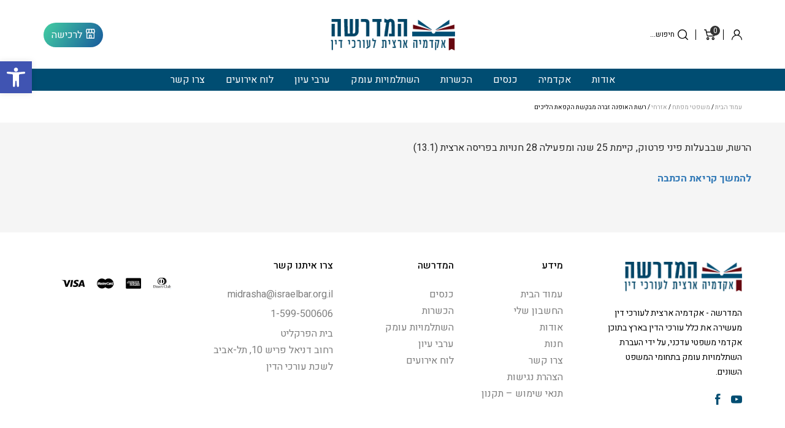

--- FILE ---
content_type: text/html; charset=UTF-8
request_url: https://www.midrashalaw.org.il/%D7%A8%D7%A9%D7%AA-%D7%94%D7%90%D7%95%D7%A4%D7%A0%D7%94-%D7%96%D7%91%D7%A8%D7%94-%D7%9E%D7%91%D7%A7%D7%A9%D7%AA-%D7%94%D7%A7%D7%A4%D7%90%D7%AA-%D7%94%D7%9C%D7%99%D7%9B%D7%99%D7%9D/
body_size: 13561
content:
<!DOCTYPE html>
<html dir="rtl" lang="he-IL">
<head>
    <!-- set the encoding of your site -->
    <meta charset="utf-8">
    <!-- set the viewport width and initial-scale on mobile devices -->
    <meta name="viewport" content="width=device-width, initial-scale=1.0">
    <link rel="icon" type="image/x-icon" href="https://www.midrashalaw.org.il/wp-content/themes/matat-child/favicon.png"/>
    <meta name='robots' content='index, follow, max-image-preview:large, max-snippet:-1, max-video-preview:-1' />

	<!-- This site is optimized with the Yoast SEO plugin v24.1 - https://yoast.com/wordpress/plugins/seo/ -->
	<title>רשת האופנה זברה מבקשת הקפאת הליכים - המדרשה להשתלמות עורכי דין</title>
	<link rel="canonical" href="https://www.midrashalaw.org.il/רשת-האופנה-זברה-מבקשת-הקפאת-הליכים/" />
	<meta property="og:locale" content="he_IL" />
	<meta property="og:type" content="article" />
	<meta property="og:title" content="רשת האופנה זברה מבקשת הקפאת הליכים - המדרשה להשתלמות עורכי דין" />
	<meta property="og:description" content="הרשת, שבבעלות פיני פרטוק, קיימת 25 שנה ומפעילה 28 חנויות בפריסה ארצית (13.1) להמשך קריאת הכתבה" />
	<meta property="og:url" content="https://www.midrashalaw.org.il/רשת-האופנה-זברה-מבקשת-הקפאת-הליכים/" />
	<meta property="og:site_name" content="המדרשה להשתלמות עורכי דין" />
	<meta property="article:published_time" content="2019-01-16T08:10:20+00:00" />
	<meta property="article:modified_time" content="2019-03-05T10:38:24+00:00" />
	<meta name="author" content="shir" />
	<meta name="twitter:card" content="summary_large_image" />
	<meta name="twitter:label1" content="נכתב על יד" />
	<meta name="twitter:data1" content="shir" />
	<script type="application/ld+json" class="yoast-schema-graph">{"@context":"https://schema.org","@graph":[{"@type":"WebPage","@id":"https://www.midrashalaw.org.il/%d7%a8%d7%a9%d7%aa-%d7%94%d7%90%d7%95%d7%a4%d7%a0%d7%94-%d7%96%d7%91%d7%a8%d7%94-%d7%9e%d7%91%d7%a7%d7%a9%d7%aa-%d7%94%d7%a7%d7%a4%d7%90%d7%aa-%d7%94%d7%9c%d7%99%d7%9b%d7%99%d7%9d/","url":"https://www.midrashalaw.org.il/%d7%a8%d7%a9%d7%aa-%d7%94%d7%90%d7%95%d7%a4%d7%a0%d7%94-%d7%96%d7%91%d7%a8%d7%94-%d7%9e%d7%91%d7%a7%d7%a9%d7%aa-%d7%94%d7%a7%d7%a4%d7%90%d7%aa-%d7%94%d7%9c%d7%99%d7%9b%d7%99%d7%9d/","name":"רשת האופנה זברה מבקשת הקפאת הליכים - המדרשה להשתלמות עורכי דין","isPartOf":{"@id":"https://www.midrashalaw.org.il/#website"},"datePublished":"2019-01-16T08:10:20+00:00","dateModified":"2019-03-05T10:38:24+00:00","author":{"@id":"https://www.midrashalaw.org.il/#/schema/person/1cb13a93769b2ea9c9f5af55bde9b760"},"breadcrumb":{"@id":"https://www.midrashalaw.org.il/%d7%a8%d7%a9%d7%aa-%d7%94%d7%90%d7%95%d7%a4%d7%a0%d7%94-%d7%96%d7%91%d7%a8%d7%94-%d7%9e%d7%91%d7%a7%d7%a9%d7%aa-%d7%94%d7%a7%d7%a4%d7%90%d7%aa-%d7%94%d7%9c%d7%99%d7%9b%d7%99%d7%9d/#breadcrumb"},"inLanguage":"he-IL","potentialAction":[{"@type":"ReadAction","target":["https://www.midrashalaw.org.il/%d7%a8%d7%a9%d7%aa-%d7%94%d7%90%d7%95%d7%a4%d7%a0%d7%94-%d7%96%d7%91%d7%a8%d7%94-%d7%9e%d7%91%d7%a7%d7%a9%d7%aa-%d7%94%d7%a7%d7%a4%d7%90%d7%aa-%d7%94%d7%9c%d7%99%d7%9b%d7%99%d7%9d/"]}]},{"@type":"BreadcrumbList","@id":"https://www.midrashalaw.org.il/%d7%a8%d7%a9%d7%aa-%d7%94%d7%90%d7%95%d7%a4%d7%a0%d7%94-%d7%96%d7%91%d7%a8%d7%94-%d7%9e%d7%91%d7%a7%d7%a9%d7%aa-%d7%94%d7%a7%d7%a4%d7%90%d7%aa-%d7%94%d7%9c%d7%99%d7%9b%d7%99%d7%9d/#breadcrumb","itemListElement":[{"@type":"ListItem","position":1,"name":"דף הבית","item":"https://www.midrashalaw.org.il/"},{"@type":"ListItem","position":2,"name":"חדשות המשפט","item":"https://www.midrashalaw.org.il/%d7%97%d7%93%d7%a9%d7%95%d7%aa/"},{"@type":"ListItem","position":3,"name":"רשת האופנה זברה מבקשת הקפאת הליכים"}]},{"@type":"WebSite","@id":"https://www.midrashalaw.org.il/#website","url":"https://www.midrashalaw.org.il/","name":"המדרשה להשתלמות עורכי דין","description":"מידע ורישום לפעילויות הלשכה","potentialAction":[{"@type":"SearchAction","target":{"@type":"EntryPoint","urlTemplate":"https://www.midrashalaw.org.il/?s={search_term_string}"},"query-input":{"@type":"PropertyValueSpecification","valueRequired":true,"valueName":"search_term_string"}}],"inLanguage":"he-IL"},{"@type":"Person","@id":"https://www.midrashalaw.org.il/#/schema/person/1cb13a93769b2ea9c9f5af55bde9b760","name":"shir","image":{"@type":"ImageObject","inLanguage":"he-IL","@id":"https://www.midrashalaw.org.il/#/schema/person/image/","url":"https://secure.gravatar.com/avatar/ed314d5a47bcbeacfeadffccd8018905?s=96&d=mm&r=g","contentUrl":"https://secure.gravatar.com/avatar/ed314d5a47bcbeacfeadffccd8018905?s=96&d=mm&r=g","caption":"shir"},"url":"https://www.midrashalaw.org.il/author/shir/"}]}</script>
	<!-- / Yoast SEO plugin. -->


<link rel='stylesheet' id='matat_calendar_widget-css' href='https://www.midrashalaw.org.il/wp-content/plugins/matat-calendar-widget/css/cal.css?ver=6.6.4' type='text/css' media='all' />
<link rel='stylesheet' id='bootstrap-css' href='https://www.midrashalaw.org.il/wp-content/themes/matat-child/assets/css/bootstrap.min.css?ver=6.6.4' type='text/css' media='all' />
<link rel='stylesheet' id='matat-style-css' href='https://www.midrashalaw.org.il/wp-content/themes/matat-child/style.css?ver=2.5' type='text/css' media='all' />
<link rel='stylesheet' id='cancel-order-style-css' href='https://www.midrashalaw.org.il/wp-content/themes/matat-child/cancel-order.css?ver=2.14' type='text/css' media='all' />
<link rel='stylesheet' id='wp-block-library-rtl-css' href='https://www.midrashalaw.org.il/wp-includes/css/dist/block-library/style-rtl.min.css?ver=6.6.4' type='text/css' media='all' />
<link rel='stylesheet' id='wc-blocks-vendors-style-css' href='https://www.midrashalaw.org.il/wp-content/plugins/woocommerce/packages/woocommerce-blocks/build/wc-blocks-vendors-style.css?ver=9.4.4' type='text/css' media='all' />
<link rel='stylesheet' id='wc-blocks-style-rtl-css' href='https://www.midrashalaw.org.il/wp-content/plugins/woocommerce/packages/woocommerce-blocks/build/wc-blocks-style-rtl.css?ver=9.4.4' type='text/css' media='all' />
<style id='classic-theme-styles-inline-css' type='text/css'>
/*! This file is auto-generated */
.wp-block-button__link{color:#fff;background-color:#32373c;border-radius:9999px;box-shadow:none;text-decoration:none;padding:calc(.667em + 2px) calc(1.333em + 2px);font-size:1.125em}.wp-block-file__button{background:#32373c;color:#fff;text-decoration:none}
</style>
<style id='global-styles-inline-css' type='text/css'>
:root{--wp--preset--aspect-ratio--square: 1;--wp--preset--aspect-ratio--4-3: 4/3;--wp--preset--aspect-ratio--3-4: 3/4;--wp--preset--aspect-ratio--3-2: 3/2;--wp--preset--aspect-ratio--2-3: 2/3;--wp--preset--aspect-ratio--16-9: 16/9;--wp--preset--aspect-ratio--9-16: 9/16;--wp--preset--color--black: #000000;--wp--preset--color--cyan-bluish-gray: #abb8c3;--wp--preset--color--white: #ffffff;--wp--preset--color--pale-pink: #f78da7;--wp--preset--color--vivid-red: #cf2e2e;--wp--preset--color--luminous-vivid-orange: #ff6900;--wp--preset--color--luminous-vivid-amber: #fcb900;--wp--preset--color--light-green-cyan: #7bdcb5;--wp--preset--color--vivid-green-cyan: #00d084;--wp--preset--color--pale-cyan-blue: #8ed1fc;--wp--preset--color--vivid-cyan-blue: #0693e3;--wp--preset--color--vivid-purple: #9b51e0;--wp--preset--gradient--vivid-cyan-blue-to-vivid-purple: linear-gradient(135deg,rgba(6,147,227,1) 0%,rgb(155,81,224) 100%);--wp--preset--gradient--light-green-cyan-to-vivid-green-cyan: linear-gradient(135deg,rgb(122,220,180) 0%,rgb(0,208,130) 100%);--wp--preset--gradient--luminous-vivid-amber-to-luminous-vivid-orange: linear-gradient(135deg,rgba(252,185,0,1) 0%,rgba(255,105,0,1) 100%);--wp--preset--gradient--luminous-vivid-orange-to-vivid-red: linear-gradient(135deg,rgba(255,105,0,1) 0%,rgb(207,46,46) 100%);--wp--preset--gradient--very-light-gray-to-cyan-bluish-gray: linear-gradient(135deg,rgb(238,238,238) 0%,rgb(169,184,195) 100%);--wp--preset--gradient--cool-to-warm-spectrum: linear-gradient(135deg,rgb(74,234,220) 0%,rgb(151,120,209) 20%,rgb(207,42,186) 40%,rgb(238,44,130) 60%,rgb(251,105,98) 80%,rgb(254,248,76) 100%);--wp--preset--gradient--blush-light-purple: linear-gradient(135deg,rgb(255,206,236) 0%,rgb(152,150,240) 100%);--wp--preset--gradient--blush-bordeaux: linear-gradient(135deg,rgb(254,205,165) 0%,rgb(254,45,45) 50%,rgb(107,0,62) 100%);--wp--preset--gradient--luminous-dusk: linear-gradient(135deg,rgb(255,203,112) 0%,rgb(199,81,192) 50%,rgb(65,88,208) 100%);--wp--preset--gradient--pale-ocean: linear-gradient(135deg,rgb(255,245,203) 0%,rgb(182,227,212) 50%,rgb(51,167,181) 100%);--wp--preset--gradient--electric-grass: linear-gradient(135deg,rgb(202,248,128) 0%,rgb(113,206,126) 100%);--wp--preset--gradient--midnight: linear-gradient(135deg,rgb(2,3,129) 0%,rgb(40,116,252) 100%);--wp--preset--font-size--small: 13px;--wp--preset--font-size--medium: 20px;--wp--preset--font-size--large: 36px;--wp--preset--font-size--x-large: 42px;--wp--preset--spacing--20: 0.44rem;--wp--preset--spacing--30: 0.67rem;--wp--preset--spacing--40: 1rem;--wp--preset--spacing--50: 1.5rem;--wp--preset--spacing--60: 2.25rem;--wp--preset--spacing--70: 3.38rem;--wp--preset--spacing--80: 5.06rem;--wp--preset--shadow--natural: 6px 6px 9px rgba(0, 0, 0, 0.2);--wp--preset--shadow--deep: 12px 12px 50px rgba(0, 0, 0, 0.4);--wp--preset--shadow--sharp: 6px 6px 0px rgba(0, 0, 0, 0.2);--wp--preset--shadow--outlined: 6px 6px 0px -3px rgba(255, 255, 255, 1), 6px 6px rgba(0, 0, 0, 1);--wp--preset--shadow--crisp: 6px 6px 0px rgba(0, 0, 0, 1);}:where(.is-layout-flex){gap: 0.5em;}:where(.is-layout-grid){gap: 0.5em;}body .is-layout-flex{display: flex;}.is-layout-flex{flex-wrap: wrap;align-items: center;}.is-layout-flex > :is(*, div){margin: 0;}body .is-layout-grid{display: grid;}.is-layout-grid > :is(*, div){margin: 0;}:where(.wp-block-columns.is-layout-flex){gap: 2em;}:where(.wp-block-columns.is-layout-grid){gap: 2em;}:where(.wp-block-post-template.is-layout-flex){gap: 1.25em;}:where(.wp-block-post-template.is-layout-grid){gap: 1.25em;}.has-black-color{color: var(--wp--preset--color--black) !important;}.has-cyan-bluish-gray-color{color: var(--wp--preset--color--cyan-bluish-gray) !important;}.has-white-color{color: var(--wp--preset--color--white) !important;}.has-pale-pink-color{color: var(--wp--preset--color--pale-pink) !important;}.has-vivid-red-color{color: var(--wp--preset--color--vivid-red) !important;}.has-luminous-vivid-orange-color{color: var(--wp--preset--color--luminous-vivid-orange) !important;}.has-luminous-vivid-amber-color{color: var(--wp--preset--color--luminous-vivid-amber) !important;}.has-light-green-cyan-color{color: var(--wp--preset--color--light-green-cyan) !important;}.has-vivid-green-cyan-color{color: var(--wp--preset--color--vivid-green-cyan) !important;}.has-pale-cyan-blue-color{color: var(--wp--preset--color--pale-cyan-blue) !important;}.has-vivid-cyan-blue-color{color: var(--wp--preset--color--vivid-cyan-blue) !important;}.has-vivid-purple-color{color: var(--wp--preset--color--vivid-purple) !important;}.has-black-background-color{background-color: var(--wp--preset--color--black) !important;}.has-cyan-bluish-gray-background-color{background-color: var(--wp--preset--color--cyan-bluish-gray) !important;}.has-white-background-color{background-color: var(--wp--preset--color--white) !important;}.has-pale-pink-background-color{background-color: var(--wp--preset--color--pale-pink) !important;}.has-vivid-red-background-color{background-color: var(--wp--preset--color--vivid-red) !important;}.has-luminous-vivid-orange-background-color{background-color: var(--wp--preset--color--luminous-vivid-orange) !important;}.has-luminous-vivid-amber-background-color{background-color: var(--wp--preset--color--luminous-vivid-amber) !important;}.has-light-green-cyan-background-color{background-color: var(--wp--preset--color--light-green-cyan) !important;}.has-vivid-green-cyan-background-color{background-color: var(--wp--preset--color--vivid-green-cyan) !important;}.has-pale-cyan-blue-background-color{background-color: var(--wp--preset--color--pale-cyan-blue) !important;}.has-vivid-cyan-blue-background-color{background-color: var(--wp--preset--color--vivid-cyan-blue) !important;}.has-vivid-purple-background-color{background-color: var(--wp--preset--color--vivid-purple) !important;}.has-black-border-color{border-color: var(--wp--preset--color--black) !important;}.has-cyan-bluish-gray-border-color{border-color: var(--wp--preset--color--cyan-bluish-gray) !important;}.has-white-border-color{border-color: var(--wp--preset--color--white) !important;}.has-pale-pink-border-color{border-color: var(--wp--preset--color--pale-pink) !important;}.has-vivid-red-border-color{border-color: var(--wp--preset--color--vivid-red) !important;}.has-luminous-vivid-orange-border-color{border-color: var(--wp--preset--color--luminous-vivid-orange) !important;}.has-luminous-vivid-amber-border-color{border-color: var(--wp--preset--color--luminous-vivid-amber) !important;}.has-light-green-cyan-border-color{border-color: var(--wp--preset--color--light-green-cyan) !important;}.has-vivid-green-cyan-border-color{border-color: var(--wp--preset--color--vivid-green-cyan) !important;}.has-pale-cyan-blue-border-color{border-color: var(--wp--preset--color--pale-cyan-blue) !important;}.has-vivid-cyan-blue-border-color{border-color: var(--wp--preset--color--vivid-cyan-blue) !important;}.has-vivid-purple-border-color{border-color: var(--wp--preset--color--vivid-purple) !important;}.has-vivid-cyan-blue-to-vivid-purple-gradient-background{background: var(--wp--preset--gradient--vivid-cyan-blue-to-vivid-purple) !important;}.has-light-green-cyan-to-vivid-green-cyan-gradient-background{background: var(--wp--preset--gradient--light-green-cyan-to-vivid-green-cyan) !important;}.has-luminous-vivid-amber-to-luminous-vivid-orange-gradient-background{background: var(--wp--preset--gradient--luminous-vivid-amber-to-luminous-vivid-orange) !important;}.has-luminous-vivid-orange-to-vivid-red-gradient-background{background: var(--wp--preset--gradient--luminous-vivid-orange-to-vivid-red) !important;}.has-very-light-gray-to-cyan-bluish-gray-gradient-background{background: var(--wp--preset--gradient--very-light-gray-to-cyan-bluish-gray) !important;}.has-cool-to-warm-spectrum-gradient-background{background: var(--wp--preset--gradient--cool-to-warm-spectrum) !important;}.has-blush-light-purple-gradient-background{background: var(--wp--preset--gradient--blush-light-purple) !important;}.has-blush-bordeaux-gradient-background{background: var(--wp--preset--gradient--blush-bordeaux) !important;}.has-luminous-dusk-gradient-background{background: var(--wp--preset--gradient--luminous-dusk) !important;}.has-pale-ocean-gradient-background{background: var(--wp--preset--gradient--pale-ocean) !important;}.has-electric-grass-gradient-background{background: var(--wp--preset--gradient--electric-grass) !important;}.has-midnight-gradient-background{background: var(--wp--preset--gradient--midnight) !important;}.has-small-font-size{font-size: var(--wp--preset--font-size--small) !important;}.has-medium-font-size{font-size: var(--wp--preset--font-size--medium) !important;}.has-large-font-size{font-size: var(--wp--preset--font-size--large) !important;}.has-x-large-font-size{font-size: var(--wp--preset--font-size--x-large) !important;}
:where(.wp-block-post-template.is-layout-flex){gap: 1.25em;}:where(.wp-block-post-template.is-layout-grid){gap: 1.25em;}
:where(.wp-block-columns.is-layout-flex){gap: 2em;}:where(.wp-block-columns.is-layout-grid){gap: 2em;}
:root :where(.wp-block-pullquote){font-size: 1.5em;line-height: 1.6;}
</style>
<link rel='stylesheet' id='contact-form-7-css' href='https://www.midrashalaw.org.il/wp-content/plugins/contact-form-7/includes/css/styles.css?ver=6.0.2' type='text/css' media='all' />
<link rel='stylesheet' id='contact-form-7-rtl-css' href='https://www.midrashalaw.org.il/wp-content/plugins/contact-form-7/includes/css/styles-rtl.css?ver=6.0.2' type='text/css' media='all' />
<style id='woocommerce-inline-inline-css' type='text/css'>
.woocommerce form .form-row .required { visibility: visible; }
</style>
<link rel='stylesheet' id='wp-pagenavi-css' href='https://www.midrashalaw.org.il/wp-content/plugins/wp-pagenavi/pagenavi-css.css?ver=2.70' type='text/css' media='all' />
<link rel='stylesheet' id='pojo-a11y-css' href='https://www.midrashalaw.org.il/wp-content/plugins/pojo-accessibility/assets/css/style.min.css?ver=1.0.0' type='text/css' media='all' />
<script type="text/javascript" src="https://www.midrashalaw.org.il/wp-includes/js/jquery/jquery.min.js?ver=3.7.1" id="jquery-core-js"></script>
<script type="text/javascript" src="https://www.midrashalaw.org.il/wp-includes/js/jquery/jquery-migrate.min.js?ver=3.4.1" id="jquery-migrate-js"></script>
<link rel='shortlink' href='https://www.midrashalaw.org.il/?p=2441' />
	<noscript><style>.woocommerce-product-gallery{ opacity: 1 !important; }</style></noscript>
	<style type="text/css">
#pojo-a11y-toolbar .pojo-a11y-toolbar-toggle a{ background-color: #4054b2;	color: #ffffff;}
#pojo-a11y-toolbar .pojo-a11y-toolbar-overlay, #pojo-a11y-toolbar .pojo-a11y-toolbar-overlay ul.pojo-a11y-toolbar-items.pojo-a11y-links{ border-color: #4054b2;}
body.pojo-a11y-focusable a:focus{ outline-style: solid !important;	outline-width: 1px !important;	outline-color: #FF0000 !important;}
#pojo-a11y-toolbar{ top: 100px !important;}
#pojo-a11y-toolbar .pojo-a11y-toolbar-overlay{ background-color: #ffffff;}
#pojo-a11y-toolbar .pojo-a11y-toolbar-overlay ul.pojo-a11y-toolbar-items li.pojo-a11y-toolbar-item a, #pojo-a11y-toolbar .pojo-a11y-toolbar-overlay p.pojo-a11y-toolbar-title{ color: #333333;}
#pojo-a11y-toolbar .pojo-a11y-toolbar-overlay ul.pojo-a11y-toolbar-items li.pojo-a11y-toolbar-item a.active{ background-color: #4054b2;	color: #ffffff;}
@media (max-width: 767px) { #pojo-a11y-toolbar { top: 50px !important; } }</style>    <!-- Global site tag (gtag.js) - Google Analytics -->
    <script async src="https://www.googletagmanager.com/gtag/js?id=UA-157078414-1"></script>
    <script>
        window.dataLayer = window.dataLayer || [];

        function gtag() {
            dataLayer.push(arguments);
        }

        gtag('js', new Date());

        gtag('config', 'UA-157078414-1');
    </script>

    <!-- Global site tag (gtag.js) - Google Ads: 680331666 -->
    <script async src="https://www.googletagmanager.com/gtag/js?id=AW-680331666"></script>
    <script>
        window.dataLayer = window.dataLayer || [];

        function gtag() {
            dataLayer.push(arguments);
        }

        gtag('js', new Date());
        gtag('config', 'AW-680331666');
    </script>

    <!-- Facebook Pixel Code -->
    <script>
        !function (f, b, e, v, n, t, s) {

            if (f.fbq) return;
            n = f.fbq = function () {
                n.callMethod ?
                    n.callMethod.apply(n, arguments) : n.queue.push(arguments)
            };
            if (!f._fbq) f._fbq = n;
            n.push = n;
            n.loaded = !0;
            n.version = '2.0';
            n.queue = [];
            t = b.createElement(e);
            t.async = !0;
            t.src = v;
            s = b.getElementsByTagName(e)[0];
            s.parentNode.insertBefore(t, s)
        }(window, document, 'script',
            'https://connect.facebook.net/en_US/fbevents.js');
        fbq('init', '498030404176663');
        fbq('track', 'PageView');
    </script>
    <noscript>
        <img height="1" width="1" style="display:none"
             src="https://www.facebook.com/tr?id=498030404176663&ev=PageView&noscript=1"/>
    </noscript>
    <!-- End Facebook Pixel Code -->


</head>
<body class="rtl post-template-default single single-post postid-2441 single-format-standard theme-matat woocommerce-no-js">
<!-- allow a user to go to the main content of the page -->
<a class="accessibility" href="#main" accesskey="m">Skip to Content</a>
<a class="accessibility" href="#" accesskey="c">Contact Us</a>
<!-- main container of all the page elements -->
<div id="wrapper">

    <!--[if lt IE 9]>
    <p class="chromeframe">אתה משתמש/ת בגרסה <strong>מיושנת</strong> של דפדפן. אנא <a href="http://browsehappy.com/">שדרג/י
        את הדפדפן</a> or <a href="http://www.google.com/chromeframe/?redirect=true">להורדת דפדפן כרום</a> לשיפור חווית
        הגלישה.</p>
    <![endif]-->

        <!-- header of the page -->
    <header id="header">
        <div class="container">
            <div class="header-top">
                <button class="nav-opener" type="button">
                    <span>menu</span>
                </button>
                <div class="logo">
                    <a href="https://www.midrashalaw.org.il">
                        <img src="https://www.midrashalaw.org.il/wp-content/uploads/2020/08/logo-1.png" alt="המדרשה להשתלמות עורכי דין"
                             class="normal">
                        <img src="https://www.midrashalaw.org.il/wp-content/uploads/2020/08/logo-white-1-1.png"
                             alt="המדרשה להשתלמות עורכי דין" class="white">
                    </a>
                </div>
                <div class="header-top-navs">
                    <div class="header-search-nav">
                        <a href="#" class="header-search-opener js_search_control" data-search-content="חיפוש..." aria-label="Click to open search form"><i
                                    class="icon-search"></i></a>
                    </div>
                    <div class="header-cart-box">
                        <a href="#" class="cart-nav js_cart_control" aria-label="Click to open minicart modal">
                            <span class="cart-count">
                              <i class="icon-cart"></i>
                              <span class="cart-number">0</span>
                            </span>
                            <span class="sr-only">סל קניות</span>
                        </a>
                        <div class="header-cart-dropdown custom-form">
    
        <p class="woocommerce-mini-cart__empty-message">אין מוצרים בסל הקניות.</p>
        <div class="cart-footer">
            <a href="#" class="cart-close js_cart_control"><i class="icon-close"></i> סגירה</a>
        </div>
    </div>

                    </div>

                    <div class="account-nav">
                                                    <a href="#" class="btn-login" data-toggle="modal" data-target="#loginModal" aria-label="Click to open user login modal"><i
                                        class="icon-user"></i> <span class="sr-only">התחבר</span></a>
                                            </div>
                </div>
            </div>
            <div class="header-search-box">
	<a href="#" class="search-closure js_search_control"><i class="icon-close"></i> סגירה</a>
	<form action="" class="header-search-form customSearch">
		<input type="search" placeholder="חיפוש" name="s" class="searchInput">
		<button type="submit" class="btn-search">חיפוש</button>
		<div class="header-search-dropdown">
			<div class="search-drop-row">
				<div class="search-result-box custom-scroll">
					<ul class="search-result-list">
						<li><a href="#">אייל גולן אמפי פארק ראשון לציון</a></li>
						<li><a href="#">אימות תצהיר - חתימה בפני עו"ד</a></li>
						<li><a href="#">איסור פניה אישית וישירה לשופטים</a></li>
						<li><a href="#">אייל גולן אמפי פארק</a></li>
						<li><a href="#">אייל גולן אמפי פארק ראשון לציון</a></li>
						<li><a href="#">אימות תצהיר - חתימה בפני עו"ד</a></li>
						<li><a href="#">איסור פניה אישית וישירה לשופטים</a></li>
						<li><a href="#">אייל גולן אמפי פארק</a></li>
						<li><a href="#">אימות תצהיר - חתימה בפני עו"ד</a></li>
						<li><a href="#">איסור פניה אישית</a></li>
						<li><a href="#">אימות תצהיר</a></li>
						<li><a href="#">אימות תצהיר - חתימה בפני עו"ד</a></li>
					</ul>
				</div>

			</div>
		</div>
	</form>
</div>
            <nav id="nav">

                <ul class="header-utility-nav">
                                        <!--                    <li class="home-school">-->
                    <!--                        <a href="-->
                    <!--" class="btn-utility"><i-->
                    <!--                                    class="icon-book2"></i> -->
                    <!--</a>-->
                    <!--                    </li>-->
                    <li class="shop-link">
                        <a href="https://www.midrashalaw.org.il/shop/" class="btn btn-blue"><i
                                    class="icon-shop"></i>לרכישה</a>
                    </li>
                </ul>

                <ul id="menu-%d7%aa%d7%a4%d7%a8%d7%99%d7%98-%d7%a8%d7%90%d7%a9%d7%99" class="primary-menu"><li id="menu-item-591" class="menu-item menu-item-type-post_type menu-item-object-page menu-item-591"><a title="אודות" href="https://www.midrashalaw.org.il/%d7%90%d7%95%d7%93%d7%95%d7%aa/">אודות</a></li>
<li id="menu-item-609" class="menu-item menu-item-type-post_type menu-item-object-page menu-item-609"><a title="אקדמיה" href="https://www.midrashalaw.org.il/%d7%90%d7%a7%d7%93%d7%9e%d7%99%d7%94/">אקדמיה</a></li>
<li id="menu-item-420496" class="menu-item menu-item-type-taxonomy menu-item-object-product_cat menu-item-420496"><a title="כנסים" href="https://www.midrashalaw.org.il/product-category/%d7%9b%d7%a0%d7%a1%d7%99%d7%9d/">כנסים</a></li>
<li id="menu-item-420509" class="menu-item menu-item-type-taxonomy menu-item-object-product_cat menu-item-420509"><a title="הכשרות" href="https://www.midrashalaw.org.il/product-category/%d7%94%d7%9b%d7%a9%d7%a8%d7%95%d7%aa/">הכשרות</a></li>
<li id="menu-item-415410" class="menu-item menu-item-type-taxonomy menu-item-object-product_cat menu-item-415410"><a title="השתלמויות עומק" href="https://www.midrashalaw.org.il/product-category/%d7%94%d7%a9%d7%aa%d7%9c%d7%9e%d7%95%d7%99%d7%95%d7%aa-%d7%a2%d7%95%d7%9e%d7%a7/">השתלמויות עומק</a></li>
<li id="menu-item-492143" class="menu-item menu-item-type-taxonomy menu-item-object-product_cat menu-item-492143"><a title="ערבי עיון" href="https://www.midrashalaw.org.il/product-category/%d7%a2%d7%a8%d7%91%d7%99-%d7%a2%d7%99%d7%95%d7%9f/">ערבי עיון</a></li>
<li id="menu-item-3208" class="menu-item menu-item-type-post_type menu-item-object-page menu-item-3208"><a title="לוח אירועים" href="https://www.midrashalaw.org.il/%d7%9c%d7%95%d7%97-%d7%90%d7%99%d7%a8%d7%95%d7%a2%d7%99%d7%9d/">לוח אירועים</a></li>
<li id="menu-item-399419" class="menu-item menu-item-type-post_type menu-item-object-page menu-item-399419"><a title="צרו קשר" href="https://www.midrashalaw.org.il/%d7%a6%d7%a8%d7%95-%d7%a7%d7%a9%d7%a8/">צרו קשר</a></li>
</ul>
            </nav>
        </div>
    </header>
    <div class="container"><nav class="woocommerce-breadcrumb"><a href="https://www.midrashalaw.org.il">עמוד הבית</a>&nbsp;&#47;&nbsp;<a href="https://www.midrashalaw.org.il/category/%d7%9e%d7%a9%d7%a4%d7%98%d7%99-%d7%9e%d7%a4%d7%aa%d7%97/">משפטי מפתח</a>&nbsp;&#47;&nbsp;<a href="https://www.midrashalaw.org.il/category/%d7%9e%d7%a9%d7%a4%d7%98%d7%99-%d7%9e%d7%a4%d7%aa%d7%97/%d7%9e%d7%a9%d7%a4%d7%98%d7%99-%d7%9e%d7%a4%d7%aa%d7%97-%d7%90%d7%96%d7%a8%d7%97%d7%99/">אזרחי</a>&nbsp;&#47;&nbsp;רשת האופנה זברה מבקשת הקפאת הליכים</nav></div>
    <main id="main">

<div class="inner-banner" style="background-image: url(https://www.midrashalaw.org.il/wp-content/uploads/2018/03/img23.jpg);">
    <div class="container">
        <div class="banner-content-box">
            <div class="banner-content-frame">
                <h1>
					רשת האופנה זברה מבקשת הקפאת הליכים                    <i class="icon-handshake"></i>
                </h1>

                <strong class="banner-subheading">
					                </strong>

            </div>
        </div>
    </div>
</div>



    <div class="about-container">
        <div class="container">

            <div class="row">

                <div class="about-content-holder">

					<p align="right"><span dir="RTL" lang="HE">הרשת, שבבעלות פיני פרטוק, קיימת 25 שנה ומפעילה 28 חנויות בפריסה ארצית (13.1)</span></p>
<p align="right"><a href="https://www.globes.co.il/news/article.aspx?did=1001268797"><strong>להמשך קריאת הכתבה</strong></a></p>

                </div>

            </div>
        </div>
    </div>


</main>
<footer id="footer">
	<div class="container">
		<div class="footer-top">
			<div class="footer-logo-wrap">
				<div class="footer-logo">
					<a href="https://www.midrashalaw.org.il "><img  class='' src='https://www.midrashalaw.org.il/wp-content/uploads/2020/08/logo-1.png' alt='Logo'/></a>
				</div>
				<div class="about-info">המדרשה - אקדמיה ארצית לעורכי דין
                    מעשירה את כלל עורכי הדין בארץ בתוכן אקדמי משפטי עדכני,
                    על ידי העברת השתלמויות עומק בתחומי המשפט השונים.</div>
				<ul class="social-networks">

											<li>
							<a href="https://www.youtube.com/channel/UCODbKQlXMbdA46mR8HyTHUQ?view_as=subscriber" aria-label="Click to open icon-youtube"><i class="icon-youtube"></i></a>
						</li>
											<li>
							<a href="https://www.facebook.com/IsraelBarAssociation" aria-label="Click to open icon-facebook"><i class="icon-facebook"></i></a>
						</li>
					
				</ul>
			</div>
			<div class="footer-newsletter-info">
				<strong class="newsletter-title">מעוניינים בעדכונים חודשיים ישירות למייל? הרשמו לניוזלטר של הלשכה</strong>
				
<div class="wpcf7 no-js" id="wpcf7-f215-p2441-o1" lang="he-IL" dir="rtl" data-wpcf7-id="215">
<div class="screen-reader-response"><p role="status" aria-live="polite" aria-atomic="true"></p> <ul></ul></div>
<form action="/%D7%A8%D7%A9%D7%AA-%D7%94%D7%90%D7%95%D7%A4%D7%A0%D7%94-%D7%96%D7%91%D7%A8%D7%94-%D7%9E%D7%91%D7%A7%D7%A9%D7%AA-%D7%94%D7%A7%D7%A4%D7%90%D7%AA-%D7%94%D7%9C%D7%99%D7%9B%D7%99%D7%9D/#wpcf7-f215-p2441-o1" method="post" class="wpcf7-form init demo" aria-label="Contact form" novalidate="novalidate" data-status="init">
<div style="display: none;">
<input type="hidden" name="_wpcf7" value="215" />
<input type="hidden" name="_wpcf7_version" value="6.0.2" />
<input type="hidden" name="_wpcf7_locale" value="he_IL" />
<input type="hidden" name="_wpcf7_unit_tag" value="wpcf7-f215-p2441-o1" />
<input type="hidden" name="_wpcf7_container_post" value="2441" />
<input type="hidden" name="_wpcf7_posted_data_hash" value="" />
<input type="hidden" name="_wpcf7_recaptcha_response" value="" />
</div>
<div class="input-wrap">
  <span class="wpcf7-form-control-wrap" data-name="email-452"><input size="40" maxlength="400" class="wpcf7-form-control wpcf7-email wpcf7-validates-as-required wpcf7-text wpcf7-validates-as-email form-control" aria-required="true" aria-invalid="false" placeholder="דוא׳׳ל" value="" type="email" name="email-452" /></span>
</div>
<div class="btn-wrap"><button class="btn-submit" type="submit"><span class="sr-only">שליחה</span><i class="icon-arrow-left"></i></button></div><div class="wpcf7-response-output" aria-hidden="true"></div>
</form>
</div>
				<div class="footer-payment-info desktop">
					<img src="https://www.midrashalaw.org.il/wp-content/themes/matat-child/assets/images/payment-icons.svg" alt="icons">
				</div>
			</div>
			<div class="footer-contact-info">
				<strong class="footer-title">צרו איתנו קשר</strong>
								<ul class="footer-contacts-list">
					<li>
						<a href="mailto:midrasha@israelbar.org.il"
						   class="email" aria-label="Send mail to midrasha@israelbar.org.il">midrasha@israelbar.org.il</a>
					</li>
					<li>
						<a href="tel:1-599-500606"
						   class="tel" aria-label="Make a call on 1-599-500606 number">1-599-500606</a>
						<a href="tel:"
						   class="tel" aria-label="make a call on   number"></a>
					</li>
					<li>
						<address>בית הפרקליט<br />
רחוב דניאל פריש 10, תל-אביב<br />
לשכת עורכי הדין </address>
					</li>
				</ul>
			</div>
			<nav class="footer-nav">
				<div class="nav-col">
					<strong class="footer-title">מידע</strong>
					<ul id="menu-%d7%aa%d7%a4%d7%a8%d7%99%d7%98-%d7%a4%d7%95%d7%98%d7%a8" class="top-nav" ><li id="menu-item-211" class="menu-item menu-item-type-post_type menu-item-object-page menu-item-home menu-item-211"><a href="https://www.midrashalaw.org.il/">עמוד הבית</a></li>
<li id="menu-item-207" class="menu-item menu-item-type-post_type menu-item-object-page menu-item-207"><a href="https://www.midrashalaw.org.il/my-account/">החשבון שלי</a></li>
<li id="menu-item-205" class="menu-item menu-item-type-post_type menu-item-object-page menu-item-205"><a href="https://www.midrashalaw.org.il/%d7%90%d7%95%d7%93%d7%95%d7%aa/">אודות</a></li>
<li id="menu-item-210" class="menu-item menu-item-type-post_type menu-item-object-page menu-item-210"><a href="https://www.midrashalaw.org.il/shop/">חנות</a></li>
<li id="menu-item-206" class="menu-item menu-item-type-post_type menu-item-object-page menu-item-206"><a href="https://www.midrashalaw.org.il/%d7%a6%d7%a8%d7%95-%d7%a7%d7%a9%d7%a8/">צרו קשר</a></li>
<li id="menu-item-570765" class="menu-item menu-item-type-post_type menu-item-object-page menu-item-570765"><a href="https://www.midrashalaw.org.il/%d7%94%d7%a6%d7%94%d7%a8%d7%aa-%d7%a0%d7%92%d7%99%d7%a9%d7%95%d7%aa/">הצהרת נגישות</a></li>
<li id="menu-item-437416" class="menu-item menu-item-type-post_type menu-item-object-page menu-item-437416"><a href="https://www.midrashalaw.org.il/%d7%aa%d7%a0%d7%90%d7%99-%d7%a9%d7%99%d7%9e%d7%95%d7%a9/">תנאי שימוש – תקנון</a></li>
</ul>				</div>
				<div class="nav-col">
					<strong class="footer-title">המדרשה</strong>
					<ul id="menu-%d7%aa%d7%a4%d7%a8%d7%99%d7%98-%d7%a4%d7%95%d7%98%d7%a8-%d7%aa%d7%97%d7%aa%d7%95%d7%9f" class="top-nav" ><li id="menu-item-481929" class="menu-item menu-item-type-taxonomy menu-item-object-product_cat menu-item-481929"><a href="https://www.midrashalaw.org.il/product-category/%d7%9b%d7%a0%d7%a1%d7%99%d7%9d/">כנסים</a></li>
<li id="menu-item-481930" class="menu-item menu-item-type-taxonomy menu-item-object-product_cat menu-item-481930"><a href="https://www.midrashalaw.org.il/product-category/%d7%94%d7%9b%d7%a9%d7%a8%d7%95%d7%aa/">הכשרות</a></li>
<li id="menu-item-481931" class="menu-item menu-item-type-taxonomy menu-item-object-product_cat menu-item-481931"><a href="https://www.midrashalaw.org.il/product-category/%d7%94%d7%a9%d7%aa%d7%9c%d7%9e%d7%95%d7%99%d7%95%d7%aa-%d7%a2%d7%95%d7%9e%d7%a7/">השתלמויות עומק</a></li>
<li id="menu-item-492140" class="menu-item menu-item-type-taxonomy menu-item-object-product_cat menu-item-492140"><a href="https://www.midrashalaw.org.il/product-category/%d7%a2%d7%a8%d7%91%d7%99-%d7%a2%d7%99%d7%95%d7%9f/">ערבי עיון</a></li>
<li id="menu-item-481932" class="menu-item menu-item-type-post_type menu-item-object-page menu-item-481932"><a href="https://www.midrashalaw.org.il/%d7%9c%d7%95%d7%97-%d7%90%d7%99%d7%a8%d7%95%d7%a2%d7%99%d7%9d/">לוח אירועים</a></li>
</ul>				</div>
			</nav>
		</div>
		<div class="footer-payment-info mobile">
			<img src="https://www.midrashalaw.org.il/wp-content/themes/matat-child/assets/images/payment-icons.svg" alt="icons">
		</div>
		<div class="footer-bottom">
			<div class="copyright-info">כל הזכויות שמורות לשכת עורכי הדין &copy;2019</div>
			<div class="optional-credit-info">
				<div class="design-dev-info">
					<a href="https://matat.co.il/" target="_blank">
						<img src="https://www.midrashalaw.org.il/wp-content/themes/matat-child/assets/images/matat-logo.svg"
							 alt="matat">
						<span>Handcrafted by Matat</span>
					</a>
				</div>
			</div>
		</div>
	</div>
</footer>
</div>
<!-- Modal -->
<div class="modal fade login-modal" id="loginModal">
	<div class="modal-dialog" role="document">
		<div class="modal-content">
			<div class="modal-header">
				<h4 class="modal-title">התחברות למערכת</h4>
			</div>
			<div class="modal-body">
				<form action="" method="post" class="loginSystem">
					<div class="form-group">
						<label for="login_license_number">מספר רשיון</label>
						<div class="input-wrap license">
							<input type="number" class="form-control" id="login_license_number" name="license">
							<span class="error-text">מס׳ רשיון לא תואם</span>
						</div>
					</div>
					<div class="form-group">
						<label for="login_id">תעודת זהות (4 ספרות אחרונות)</label>
						<div class="input-wrap user-id">
							<input type="number" class="form-control" id="login_id" name="login_id">
						</div>
					</div>
					<button class="btn btn-red loginBtn" type="submit">התחברות</button>
					<!--					<a href="#" class="link-forget">שכחת סיסמה?</a>-->
				</form>
			</div>
			<div class="modal-footer">
				<div class="register-info-box">
					<strong class="no-account-title">לא מצליח/ה להתחבר?</strong>
					<a href="https://www.midrashalaw.org.il/צרו-קשר/" class="btn btn-register">צרו קשר</a>
				</div>
				<div class="close-btn-wrap">
					<a href="#" class="modal-close" data-dismiss="modal"><i class="icon-close"></i> סגירה</a>
				</div>
			</div>
		</div>
	</div>
</div>

<!-- sticky calendar -->
<div class="sticky-calendar">
    </div>

<span class="popup-backdrop"></span>
<!-- allow a user to go to the top of the page -->
<a class="accessibility" href="#header" accesskey="h">Back top top</a>
<a href="#wrapper" class="go-top" id="goTop"><i class="icon-angle-up"></i></a>
<script type="application/ld+json">{"@context":"https:\/\/schema.org\/","@type":"BreadcrumbList","itemListElement":[{"@type":"ListItem","position":1,"item":{"name":"\u05e2\u05de\u05d5\u05d3 \u05d4\u05d1\u05d9\u05ea","@id":"https:\/\/www.midrashalaw.org.il"}},{"@type":"ListItem","position":2,"item":{"name":"\u05de\u05e9\u05e4\u05d8\u05d9 \u05de\u05e4\u05ea\u05d7","@id":"https:\/\/www.midrashalaw.org.il\/category\/%d7%9e%d7%a9%d7%a4%d7%98%d7%99-%d7%9e%d7%a4%d7%aa%d7%97\/"}},{"@type":"ListItem","position":3,"item":{"name":"\u05d0\u05d6\u05e8\u05d7\u05d9","@id":"https:\/\/www.midrashalaw.org.il\/category\/%d7%9e%d7%a9%d7%a4%d7%98%d7%99-%d7%9e%d7%a4%d7%aa%d7%97\/%d7%9e%d7%a9%d7%a4%d7%98%d7%99-%d7%9e%d7%a4%d7%aa%d7%97-%d7%90%d7%96%d7%a8%d7%97%d7%99\/"}},{"@type":"ListItem","position":4,"item":{"name":"\u05e8\u05e9\u05ea \u05d4\u05d0\u05d5\u05e4\u05e0\u05d4 \u05d6\u05d1\u05e8\u05d4 \u05de\u05d1\u05e7\u05e9\u05ea \u05d4\u05e7\u05e4\u05d0\u05ea \u05d4\u05dc\u05d9\u05db\u05d9\u05dd","@id":"https:\/\/www.midrashalaw.org.il\/%d7%a8%d7%a9%d7%aa-%d7%94%d7%90%d7%95%d7%a4%d7%a0%d7%94-%d7%96%d7%91%d7%a8%d7%94-%d7%9e%d7%91%d7%a7%d7%a9%d7%aa-%d7%94%d7%a7%d7%a4%d7%90%d7%aa-%d7%94%d7%9c%d7%99%d7%9b%d7%99%d7%9d\/"}}]}</script>	<script type="text/javascript">
		(function () {
			var c = document.body.className;
			c = c.replace(/woocommerce-no-js/, 'woocommerce-js');
			document.body.className = c;
		})();
	</script>
	<script type="text/javascript" src="https://www.midrashalaw.org.il/wp-content/plugins/matat-calendar-widget/js/scripts.js?ver=1.0" id="matat_calendar_widget-js"></script>
<script type="text/javascript" id="bootstrap-js-extra">
/* <![CDATA[ */
var matat = {"ajaxurl":"https:\/\/www.midrashalaw.org.il\/wp-admin\/admin-ajax.php","ajax_nonce":"80bfb256cc"};
/* ]]> */
</script>
<script type="text/javascript" src="https://www.midrashalaw.org.il/wp-content/themes/matat-child/assets/js/bootstrap.min.js?ver=1.3" id="bootstrap-js"></script>
<script type="text/javascript" id="matat-js-extra">
/* <![CDATA[ */
var common_obj = {"site_url":"https:\/\/www.midrashalaw.org.il","page":"\u05e8\u05e9\u05ea-\u05d4\u05d0\u05d5\u05e4\u05e0\u05d4-\u05d6\u05d1\u05e8\u05d4-\u05de\u05d1\u05e7\u05e9\u05ea-\u05d4\u05e7\u05e4\u05d0\u05ea-\u05d4\u05dc\u05d9\u05db\u05d9\u05dd","page_id":"2441","appeal_form":"\u05d8\u05d5\u05e4\u05e1-\u05e2\u05e8\u05e2\u05d5\u05e8","login_form":"\u05d4\u05ea\u05d7\u05d1\u05e8\u05d5\u05ea-\u05dc\u05d8\u05d5\u05e4\u05e1-\u05e2\u05e8\u05d5\u05e8"};
/* ]]> */
</script>
<script type="text/javascript" src="https://www.midrashalaw.org.il/wp-content/themes/matat-child/assets/js/matat.js?ver=3.17" id="matat-js"></script>
<script type="text/javascript" src="https://www.midrashalaw.org.il/wp-content/themes/matat-child/assets/js/validation/jquery.validate.min.js?ver=1.1" id="validate-js"></script>
<script type="text/javascript" src="https://www.midrashalaw.org.il/wp-content/themes/matat-child/assets/js/jquery.main.js?ver=1.4" id="scripts-js"></script>
<script type="text/javascript" src="https://www.midrashalaw.org.il/wp-includes/js/dist/hooks.min.js?ver=2810c76e705dd1a53b18" id="wp-hooks-js"></script>
<script type="text/javascript" src="https://www.midrashalaw.org.il/wp-includes/js/dist/i18n.min.js?ver=5e580eb46a90c2b997e6" id="wp-i18n-js"></script>
<script type="text/javascript" id="wp-i18n-js-after">
/* <![CDATA[ */
wp.i18n.setLocaleData( { 'text direction\u0004ltr': [ 'rtl' ] } );
/* ]]> */
</script>
<script type="text/javascript" src="https://www.midrashalaw.org.il/wp-content/plugins/contact-form-7/includes/swv/js/index.js?ver=6.0.2" id="swv-js"></script>
<script type="text/javascript" id="contact-form-7-js-before">
/* <![CDATA[ */
var wpcf7 = {
    "api": {
        "root": "https:\/\/www.midrashalaw.org.il\/wp-json\/",
        "namespace": "contact-form-7\/v1"
    },
    "cached": 1
};
/* ]]> */
</script>
<script type="text/javascript" src="https://www.midrashalaw.org.il/wp-content/plugins/contact-form-7/includes/js/index.js?ver=6.0.2" id="contact-form-7-js"></script>
<script type="text/javascript" src="https://www.midrashalaw.org.il/wp-content/plugins/woocommerce/assets/js/jquery-blockui/jquery.blockUI.min.js?ver=2.7.0-wc.7.4.1" id="jquery-blockui-js"></script>
<script type="text/javascript" src="https://www.midrashalaw.org.il/wp-content/plugins/woocommerce/assets/js/js-cookie/js.cookie.min.js?ver=2.1.4-wc.7.4.1" id="js-cookie-js"></script>
<script type="text/javascript" id="woocommerce-js-extra">
/* <![CDATA[ */
var woocommerce_params = {"ajax_url":"\/wp-admin\/admin-ajax.php","wc_ajax_url":"\/?wc-ajax=%%endpoint%%"};
/* ]]> */
</script>
<script type="text/javascript" src="https://www.midrashalaw.org.il/wp-content/plugins/woocommerce/assets/js/frontend/woocommerce.min.js?ver=7.4.1" id="woocommerce-js"></script>
<script type="text/javascript" id="wc-cart-fragments-js-extra">
/* <![CDATA[ */
var wc_cart_fragments_params = {"ajax_url":"\/wp-admin\/admin-ajax.php","wc_ajax_url":"\/?wc-ajax=%%endpoint%%","cart_hash_key":"wc_cart_hash_fe3174daa332b7c0d88596851213b327","fragment_name":"wc_fragments_fe3174daa332b7c0d88596851213b327","request_timeout":"5000"};
/* ]]> */
</script>
<script type="text/javascript" src="https://www.midrashalaw.org.il/wp-content/plugins/woocommerce/assets/js/frontend/cart-fragments.min.js?ver=7.4.1" id="wc-cart-fragments-js"></script>
<script type="text/javascript" src="https://www.midrashalaw.org.il/wp-includes/js/comment-reply.min.js?ver=6.6.4" id="comment-reply-js" async="async" data-wp-strategy="async"></script>
<script type="text/javascript" id="pojo-a11y-js-extra">
/* <![CDATA[ */
var PojoA11yOptions = {"focusable":"","remove_link_target":"","add_role_links":"","enable_save":"","save_expiration":""};
/* ]]> */
</script>
<script type="text/javascript" src="https://www.midrashalaw.org.il/wp-content/plugins/pojo-accessibility/assets/js/app.min.js?ver=1.0.0" id="pojo-a11y-js"></script>
<script type="text/javascript" src="https://www.google.com/recaptcha/api.js?render=6LePlrcUAAAAAL1v_sTVCdBmmH509TFsPP0NnH8e&amp;ver=3.0" id="google-recaptcha-js"></script>
<script type="text/javascript" src="https://www.midrashalaw.org.il/wp-includes/js/dist/vendor/wp-polyfill.min.js?ver=3.15.0" id="wp-polyfill-js"></script>
<script type="text/javascript" id="wpcf7-recaptcha-js-before">
/* <![CDATA[ */
var wpcf7_recaptcha = {
    "sitekey": "6LePlrcUAAAAAL1v_sTVCdBmmH509TFsPP0NnH8e",
    "actions": {
        "homepage": "homepage",
        "contactform": "contactform"
    }
};
/* ]]> */
</script>
<script type="text/javascript" src="https://www.midrashalaw.org.il/wp-content/plugins/contact-form-7/modules/recaptcha/index.js?ver=6.0.2" id="wpcf7-recaptcha-js"></script>
		<a id="pojo-a11y-skip-content" class="pojo-skip-link pojo-skip-content" tabindex="1" accesskey="s" href="#content">דילוג לתוכן</a>
				<nav id="pojo-a11y-toolbar" class="pojo-a11y-toolbar-left pojo-a11y-" role="navigation">
			<div class="pojo-a11y-toolbar-toggle">
				<a class="pojo-a11y-toolbar-link pojo-a11y-toolbar-toggle-link" href="javascript:void(0);" title="כלי נגישות" role="button">
					<span class="pojo-sr-only sr-only">פתח סרגל נגישות</span>
					<svg xmlns="http://www.w3.org/2000/svg" viewBox="0 0 100 100" fill="currentColor" width="1em">
						<title>כלי נגישות</title>
						<path d="M50 .8c5.7 0 10.4 4.7 10.4 10.4S55.7 21.6 50 21.6s-10.4-4.7-10.4-10.4S44.3.8 50 .8zM92.2 32l-21.9 2.3c-2.6.3-4.6 2.5-4.6 5.2V94c0 2.9-2.3 5.2-5.2 5.2H60c-2.7 0-4.9-2.1-5.2-4.7l-2.2-24.7c-.1-1.5-1.4-2.5-2.8-2.4-1.3.1-2.2 1.1-2.4 2.4l-2.2 24.7c-.2 2.7-2.5 4.7-5.2 4.7h-.5c-2.9 0-5.2-2.3-5.2-5.2V39.4c0-2.7-2-4.9-4.6-5.2L7.8 32c-2.6-.3-4.6-2.5-4.6-5.2v-.5c0-2.6 2.1-4.7 4.7-4.7h.5c19.3 1.8 33.2 2.8 41.7 2.8s22.4-.9 41.7-2.8c2.6-.2 4.9 1.6 5.2 4.3v1c-.1 2.6-2.1 4.8-4.8 5.1z"/>					</svg>
				</a>
			</div>
			<div class="pojo-a11y-toolbar-overlay">
				<div class="pojo-a11y-toolbar-inner">
					<p class="pojo-a11y-toolbar-title">כלי נגישות</p>
					
					<ul class="pojo-a11y-toolbar-items pojo-a11y-tools">
																			<li class="pojo-a11y-toolbar-item">
								<a href="#" class="pojo-a11y-toolbar-link pojo-a11y-btn-resize-font pojo-a11y-btn-resize-plus" data-action="resize-plus" data-action-group="resize" tabindex="-1" role="button">
									<span class="pojo-a11y-toolbar-icon"><svg version="1.1" xmlns="http://www.w3.org/2000/svg" width="1em" viewBox="0 0 448 448"><title>הגדל טקסט</title><path fill="currentColor" d="M256 200v16c0 4.25-3.75 8-8 8h-56v56c0 4.25-3.75 8-8 8h-16c-4.25 0-8-3.75-8-8v-56h-56c-4.25 0-8-3.75-8-8v-16c0-4.25 3.75-8 8-8h56v-56c0-4.25 3.75-8 8-8h16c4.25 0 8 3.75 8 8v56h56c4.25 0 8 3.75 8 8zM288 208c0-61.75-50.25-112-112-112s-112 50.25-112 112 50.25 112 112 112 112-50.25 112-112zM416 416c0 17.75-14.25 32-32 32-8.5 0-16.75-3.5-22.5-9.5l-85.75-85.5c-29.25 20.25-64.25 31-99.75 31-97.25 0-176-78.75-176-176s78.75-176 176-176 176 78.75 176 176c0 35.5-10.75 70.5-31 99.75l85.75 85.75c5.75 5.75 9.25 14 9.25 22.5z"></path></svg></span><span class="pojo-a11y-toolbar-text">הגדל טקסט</span>								</a>
							</li>
							
							<li class="pojo-a11y-toolbar-item">
								<a href="#" class="pojo-a11y-toolbar-link pojo-a11y-btn-resize-font pojo-a11y-btn-resize-minus" data-action="resize-minus" data-action-group="resize" tabindex="-1" role="button">
									<span class="pojo-a11y-toolbar-icon"><svg version="1.1" xmlns="http://www.w3.org/2000/svg" width="1em" viewBox="0 0 448 448"><title>הקטן טקסט</title><path fill="currentColor" d="M256 200v16c0 4.25-3.75 8-8 8h-144c-4.25 0-8-3.75-8-8v-16c0-4.25 3.75-8 8-8h144c4.25 0 8 3.75 8 8zM288 208c0-61.75-50.25-112-112-112s-112 50.25-112 112 50.25 112 112 112 112-50.25 112-112zM416 416c0 17.75-14.25 32-32 32-8.5 0-16.75-3.5-22.5-9.5l-85.75-85.5c-29.25 20.25-64.25 31-99.75 31-97.25 0-176-78.75-176-176s78.75-176 176-176 176 78.75 176 176c0 35.5-10.75 70.5-31 99.75l85.75 85.75c5.75 5.75 9.25 14 9.25 22.5z"></path></svg></span><span class="pojo-a11y-toolbar-text">הקטן טקסט</span>								</a>
							</li>
						
													<li class="pojo-a11y-toolbar-item">
								<a href="#" class="pojo-a11y-toolbar-link pojo-a11y-btn-background-group pojo-a11y-btn-grayscale" data-action="grayscale" data-action-group="schema" tabindex="-1" role="button">
									<span class="pojo-a11y-toolbar-icon"><svg version="1.1" xmlns="http://www.w3.org/2000/svg" width="1em" viewBox="0 0 448 448"><title>גווני אפור</title><path fill="currentColor" d="M15.75 384h-15.75v-352h15.75v352zM31.5 383.75h-8v-351.75h8v351.75zM55 383.75h-7.75v-351.75h7.75v351.75zM94.25 383.75h-7.75v-351.75h7.75v351.75zM133.5 383.75h-15.5v-351.75h15.5v351.75zM165 383.75h-7.75v-351.75h7.75v351.75zM180.75 383.75h-7.75v-351.75h7.75v351.75zM196.5 383.75h-7.75v-351.75h7.75v351.75zM235.75 383.75h-15.75v-351.75h15.75v351.75zM275 383.75h-15.75v-351.75h15.75v351.75zM306.5 383.75h-15.75v-351.75h15.75v351.75zM338 383.75h-15.75v-351.75h15.75v351.75zM361.5 383.75h-15.75v-351.75h15.75v351.75zM408.75 383.75h-23.5v-351.75h23.5v351.75zM424.5 383.75h-8v-351.75h8v351.75zM448 384h-15.75v-352h15.75v352z"></path></svg></span><span class="pojo-a11y-toolbar-text">גווני אפור</span>								</a>
							</li>
						
													<li class="pojo-a11y-toolbar-item">
								<a href="#" class="pojo-a11y-toolbar-link pojo-a11y-btn-background-group pojo-a11y-btn-high-contrast" data-action="high-contrast" data-action-group="schema" tabindex="-1" role="button">
									<span class="pojo-a11y-toolbar-icon"><svg version="1.1" xmlns="http://www.w3.org/2000/svg" width="1em" viewBox="0 0 448 448"><title>ניגודיות גבוהה</title><path fill="currentColor" d="M192 360v-272c-75 0-136 61-136 136s61 136 136 136zM384 224c0 106-86 192-192 192s-192-86-192-192 86-192 192-192 192 86 192 192z"></path></svg></span><span class="pojo-a11y-toolbar-text">ניגודיות גבוהה</span>								</a>
							</li>
						
													<li class="pojo-a11y-toolbar-item">
								<a href="#" class="pojo-a11y-toolbar-link pojo-a11y-btn-background-group pojo-a11y-btn-negative-contrast" data-action="negative-contrast" data-action-group="schema" tabindex="-1" role="button">

									<span class="pojo-a11y-toolbar-icon"><svg version="1.1" xmlns="http://www.w3.org/2000/svg" width="1em" viewBox="0 0 448 448"><title>ניגודיות הפוכה</title><path fill="currentColor" d="M416 240c-23.75-36.75-56.25-68.25-95.25-88.25 10 17 15.25 36.5 15.25 56.25 0 61.75-50.25 112-112 112s-112-50.25-112-112c0-19.75 5.25-39.25 15.25-56.25-39 20-71.5 51.5-95.25 88.25 42.75 66 111.75 112 192 112s149.25-46 192-112zM236 144c0-6.5-5.5-12-12-12-41.75 0-76 34.25-76 76 0 6.5 5.5 12 12 12s12-5.5 12-12c0-28.5 23.5-52 52-52 6.5 0 12-5.5 12-12zM448 240c0 6.25-2 12-5 17.25-46 75.75-130.25 126.75-219 126.75s-173-51.25-219-126.75c-3-5.25-5-11-5-17.25s2-12 5-17.25c46-75.5 130.25-126.75 219-126.75s173 51.25 219 126.75c3 5.25 5 11 5 17.25z"></path></svg></span><span class="pojo-a11y-toolbar-text">ניגודיות הפוכה</span>								</a>
							</li>
						
													<li class="pojo-a11y-toolbar-item">
								<a href="#" class="pojo-a11y-toolbar-link pojo-a11y-btn-background-group pojo-a11y-btn-light-background" data-action="light-background" data-action-group="schema" tabindex="-1" role="button">
									<span class="pojo-a11y-toolbar-icon"><svg version="1.1" xmlns="http://www.w3.org/2000/svg" width="1em" viewBox="0 0 448 448"><title>רקע בהיר</title><path fill="currentColor" d="M184 144c0 4.25-3.75 8-8 8s-8-3.75-8-8c0-17.25-26.75-24-40-24-4.25 0-8-3.75-8-8s3.75-8 8-8c23.25 0 56 12.25 56 40zM224 144c0-50-50.75-80-96-80s-96 30-96 80c0 16 6.5 32.75 17 45 4.75 5.5 10.25 10.75 15.25 16.5 17.75 21.25 32.75 46.25 35.25 74.5h57c2.5-28.25 17.5-53.25 35.25-74.5 5-5.75 10.5-11 15.25-16.5 10.5-12.25 17-29 17-45zM256 144c0 25.75-8.5 48-25.75 67s-40 45.75-42 72.5c7.25 4.25 11.75 12.25 11.75 20.5 0 6-2.25 11.75-6.25 16 4 4.25 6.25 10 6.25 16 0 8.25-4.25 15.75-11.25 20.25 2 3.5 3.25 7.75 3.25 11.75 0 16.25-12.75 24-27.25 24-6.5 14.5-21 24-36.75 24s-30.25-9.5-36.75-24c-14.5 0-27.25-7.75-27.25-24 0-4 1.25-8.25 3.25-11.75-7-4.5-11.25-12-11.25-20.25 0-6 2.25-11.75 6.25-16-4-4.25-6.25-10-6.25-16 0-8.25 4.5-16.25 11.75-20.5-2-26.75-24.75-53.5-42-72.5s-25.75-41.25-25.75-67c0-68 64.75-112 128-112s128 44 128 112z"></path></svg></span><span class="pojo-a11y-toolbar-text">רקע בהיר</span>								</a>
							</li>
						
													<li class="pojo-a11y-toolbar-item">
								<a href="#" class="pojo-a11y-toolbar-link pojo-a11y-btn-links-underline" data-action="links-underline" data-action-group="toggle" tabindex="-1" role="button">
									<span class="pojo-a11y-toolbar-icon"><svg version="1.1" xmlns="http://www.w3.org/2000/svg" width="1em" viewBox="0 0 448 448"><title>הדגשת קישורים</title><path fill="currentColor" d="M364 304c0-6.5-2.5-12.5-7-17l-52-52c-4.5-4.5-10.75-7-17-7-7.25 0-13 2.75-18 8 8.25 8.25 18 15.25 18 28 0 13.25-10.75 24-24 24-12.75 0-19.75-9.75-28-18-5.25 5-8.25 10.75-8.25 18.25 0 6.25 2.5 12.5 7 17l51.5 51.75c4.5 4.5 10.75 6.75 17 6.75s12.5-2.25 17-6.5l36.75-36.5c4.5-4.5 7-10.5 7-16.75zM188.25 127.75c0-6.25-2.5-12.5-7-17l-51.5-51.75c-4.5-4.5-10.75-7-17-7s-12.5 2.5-17 6.75l-36.75 36.5c-4.5 4.5-7 10.5-7 16.75 0 6.5 2.5 12.5 7 17l52 52c4.5 4.5 10.75 6.75 17 6.75 7.25 0 13-2.5 18-7.75-8.25-8.25-18-15.25-18-28 0-13.25 10.75-24 24-24 12.75 0 19.75 9.75 28 18 5.25-5 8.25-10.75 8.25-18.25zM412 304c0 19-7.75 37.5-21.25 50.75l-36.75 36.5c-13.5 13.5-31.75 20.75-50.75 20.75-19.25 0-37.5-7.5-51-21.25l-51.5-51.75c-13.5-13.5-20.75-31.75-20.75-50.75 0-19.75 8-38.5 22-52.25l-22-22c-13.75 14-32.25 22-52 22-19 0-37.5-7.5-51-21l-52-52c-13.75-13.75-21-31.75-21-51 0-19 7.75-37.5 21.25-50.75l36.75-36.5c13.5-13.5 31.75-20.75 50.75-20.75 19.25 0 37.5 7.5 51 21.25l51.5 51.75c13.5 13.5 20.75 31.75 20.75 50.75 0 19.75-8 38.5-22 52.25l22 22c13.75-14 32.25-22 52-22 19 0 37.5 7.5 51 21l52 52c13.75 13.75 21 31.75 21 51z"></path></svg></span><span class="pojo-a11y-toolbar-text">הדגשת קישורים</span>								</a>
							</li>
						
													<li class="pojo-a11y-toolbar-item">
								<a href="#" class="pojo-a11y-toolbar-link pojo-a11y-btn-readable-font" data-action="readable-font" data-action-group="toggle" tabindex="-1" role="button">
									<span class="pojo-a11y-toolbar-icon"><svg version="1.1" xmlns="http://www.w3.org/2000/svg" width="1em" viewBox="0 0 448 448"><title>פונט קריא</title><path fill="currentColor" d="M181.25 139.75l-42.5 112.5c24.75 0.25 49.5 1 74.25 1 4.75 0 9.5-0.25 14.25-0.5-13-38-28.25-76.75-46-113zM0 416l0.5-19.75c23.5-7.25 49-2.25 59.5-29.25l59.25-154 70-181h32c1 1.75 2 3.5 2.75 5.25l51.25 120c18.75 44.25 36 89 55 133 11.25 26 20 52.75 32.5 78.25 1.75 4 5.25 11.5 8.75 14.25 8.25 6.5 31.25 8 43 12.5 0.75 4.75 1.5 9.5 1.5 14.25 0 2.25-0.25 4.25-0.25 6.5-31.75 0-63.5-4-95.25-4-32.75 0-65.5 2.75-98.25 3.75 0-6.5 0.25-13 1-19.5l32.75-7c6.75-1.5 20-3.25 20-12.5 0-9-32.25-83.25-36.25-93.5l-112.5-0.5c-6.5 14.5-31.75 80-31.75 89.5 0 19.25 36.75 20 51 22 0.25 4.75 0.25 9.5 0.25 14.5 0 2.25-0.25 4.5-0.5 6.75-29 0-58.25-5-87.25-5-3.5 0-8.5 1.5-12 2-15.75 2.75-31.25 3.5-47 3.5z"></path></svg></span><span class="pojo-a11y-toolbar-text">פונט קריא</span>								</a>
							</li>
																		<li class="pojo-a11y-toolbar-item">
							<a href="#" class="pojo-a11y-toolbar-link pojo-a11y-btn-reset" data-action="reset" tabindex="-1" role="button">
								<span class="pojo-a11y-toolbar-icon"><svg version="1.1" xmlns="http://www.w3.org/2000/svg" width="1em" viewBox="0 0 448 448"><title>איפוס</title><path fill="currentColor" d="M384 224c0 105.75-86.25 192-192 192-57.25 0-111.25-25.25-147.75-69.25-2.5-3.25-2.25-8 0.5-10.75l34.25-34.5c1.75-1.5 4-2.25 6.25-2.25 2.25 0.25 4.5 1.25 5.75 3 24.5 31.75 61.25 49.75 101 49.75 70.5 0 128-57.5 128-128s-57.5-128-128-128c-32.75 0-63.75 12.5-87 34.25l34.25 34.5c4.75 4.5 6 11.5 3.5 17.25-2.5 6-8.25 10-14.75 10h-112c-8.75 0-16-7.25-16-16v-112c0-6.5 4-12.25 10-14.75 5.75-2.5 12.75-1.25 17.25 3.5l32.5 32.25c35.25-33.25 83-53 132.25-53 105.75 0 192 86.25 192 192z"></path></svg></span>
								<span class="pojo-a11y-toolbar-text">איפוס</span>
							</a>
						</li>
					</ul>
									</div>
			</div>
		</nav>
		<!-- include google font Miriam Libre and Heebo -->
<script src="https://ajax.googleapis.com/ajax/libs/webfont/1.6.26/webfont.js"></script>
<script>
	WebFont.load({
		google: {
			families: ['Miriam Libre:400,700:hebrew', 'Heebo:300,400,500,600,700,800:hebrew']
		}
	});
</script>
<script defer src="https://static.cloudflareinsights.com/beacon.min.js/vcd15cbe7772f49c399c6a5babf22c1241717689176015" integrity="sha512-ZpsOmlRQV6y907TI0dKBHq9Md29nnaEIPlkf84rnaERnq6zvWvPUqr2ft8M1aS28oN72PdrCzSjY4U6VaAw1EQ==" data-cf-beacon='{"version":"2024.11.0","token":"73d6125db8b54d659229fe173926567a","r":1,"server_timing":{"name":{"cfCacheStatus":true,"cfEdge":true,"cfExtPri":true,"cfL4":true,"cfOrigin":true,"cfSpeedBrain":true},"location_startswith":null}}' crossorigin="anonymous"></script>
</body>
</html>

<!-- Performance optimized by Redis Object Cache. Learn more: https://wprediscache.com -->


<!-- Page cached by LiteSpeed Cache 6.5.4 on 2026-01-16 05:00:32 -->

--- FILE ---
content_type: text/css
request_url: https://www.midrashalaw.org.il/wp-content/plugins/matat-calendar-widget/css/cal.css?ver=6.6.4
body_size: 416
content:
.oh_calendar_widget .blue.widget-title {
    margin-bottom: 0;
}

.calendar {
    width: 100%;
}

.calendar-wrapper {
    border: 1px solid #F1F1F1;
    position: relative;
    background: #fff;
    text-align: center;
}

.calendar-wrapper .month-nav {
    position: absolute;
    width: 100%;
    top: 12px;
    direction: ltr;

}

.calendar-wrapper #cal-next, .calendar-wrapper #cal-prev {
    font-size: 20px;
    font-weight: bold;
    margin: 5px 15px;
    color: #656565;
}

.calendar-wrapper #cal-next:hover, .calendar-wrapper #cal-prev:hover {
    text-decoration: none;
    color: #a6ce39;
}

.calendar-wrapper #cal-next {
    float: right
}

.calendar-wrapper #cal-prev {
    float: left
}

.rtl .calendar-wrapper #cal-next {
    float: left
}

.rtl .calendar-wrapper #cal-prev {
    float: right
}

.calendar-wrapper table {
    margin: 0;
    color: #18486B;
}

.calendar-wrapper table td {
    text-align: center;
    vertical-align: middle;
    line-height: 26px;
    font-size: 15px;
}

.calendar-wrapper h2 {
    font-size: 22px;
    line-height: 30px;
    text-align: center;
    margin: 0;
    padding: 10px 0;
    border-bottom: 1px solid #fff;
}

.calendar-day-head {
    border-top: none;
    color: #a6ce39;
    margin-bottom: 10px;
    font-weight: bold;
}

.day-number {
    padding: 6px 0;
    color: #656565;
    font-weight: bold;
}

.calendar-wrapper .event-details h3 {
    padding: 0;
    font-size: 14px;
    margin: 0;
}

.calendar-wrapper .calendar-day {
    cursor: default;
    text-align: center;
    vertical-align: middle;
    color: #18486B;
    width: 10%;
}

.calendar-wrapper .calendar-day.has_events {
    cursor: pointer;
}

.calendar-wrapper .footer-calendar {
    border-top: 1px solid;
    padding: 10px;
    text-align: right;
}

div.footer-calendar a {
    font-weight: 400;
}

.footer-calendar span {
    font-size: 13px;
    color: rgb(77, 77, 77);
    font-weight: bold;
}

/* RTL section */

.bubblingG {
    margin: 60px auto;
    text-align: center;
    width: 40px;
    height: 25px;
}

.bubblingG span {
    display: inline-block;
    vertical-align: middle;
    width: 5px;
    height: 5px;
    margin: 13px auto;
    background: #000000;
    -moz-border-radius: 25px;
    -moz-animation: bubblingG 0.8s infinite alternate;
    -webkit-border-radius: 25px;
    -webkit-animation: bubblingG 0.8s infinite alternate;
    -ms-border-radius: 25px;
    -ms-animation: bubblingG 0.8s infinite alternate;
    -o-border-radius: 25px;
    -o-animation: bubblingG 0.8s infinite alternate;
    border-radius: 25px;
    animation: bubblingG 0.8s infinite alternate;
}

#bubblingG_1 {
    -moz-animation-delay: 0s;
    -webkit-animation-delay: 0s;
    -ms-animation-delay: 0s;
    -o-animation-delay: 0s;
    animation-delay: 0s;
}

#bubblingG_2 {
    -moz-animation-delay: 0.24s;
    -webkit-animation-delay: 0.24s;
    -ms-animation-delay: 0.24s;
    -o-animation-delay: 0.24s;
    animation-delay: 0.24s;
}

#bubblingG_3 {
    -moz-animation-delay: 0.48s;
    -webkit-animation-delay: 0.48s;
    -ms-animation-delay: 0.48s;
    -o-animation-delay: 0.48s;
    animation-delay: 0.48s;
}

@-moz-keyframes bubblingG {
    0% {
        width: 5px;
        height: 5px;
        background-color: #000000;
        -moz-transform: translateY(0);
    }

    100% {
        width: 12px;
        height: 12px;
        background-color: #FFFFFF;
        -moz-transform: translateY(-11px);
    }

}

@-webkit-keyframes bubblingG {
    0% {
        width: 5px;
        height: 5px;
        background-color: #000000;
        -webkit-transform: translateY(0);
    }

    100% {
        width: 12px;
        height: 12px;
        background-color: #FFFFFF;
        -webkit-transform: translateY(-11px);
    }

}

@-ms-keyframes bubblingG {
    0% {
        width: 5px;
        height: 5px;
        background-color: #000000;
        -ms-transform: translateY(0);
    }

    100% {
        width: 12px;
        height: 12px;
        background-color: #FFFFFF;
        -ms-transform: translateY(-11px);
    }

}

@-o-keyframes bubblingG {
    0% {
        width: 5px;
        height: 5px;
        background-color: #000000;
        -o-transform: translateY(0);
    }

    100% {
        width: 12px;
        height: 12px;
        background-color: #FFFFFF;
        -o-transform: translateY(-11px);
    }

}

@keyframes bubblingG {
    0% {
        width: 5px;
        height: 5px;
        background-color: #000000;
        transform: translateY(0);
    }

    100% {
        width: 12px;
        height: 12px;
        background-color: #FFFFFF;
        transform: translateY(-11px);
    }

}